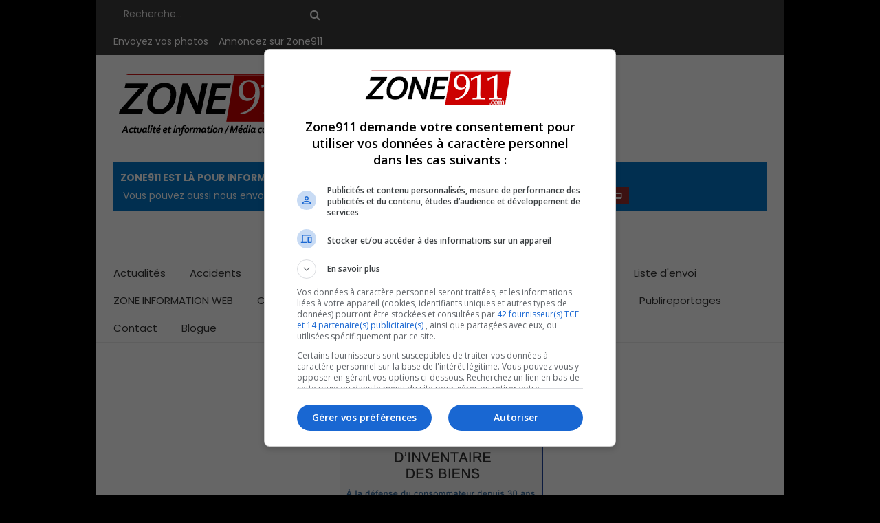

--- FILE ---
content_type: text/html; charset=utf-8
request_url: https://www.zone911.com/incendies/34820-derniere-heure-incendie-dans-le-secteur-de-giffard-a-beauport
body_size: 67844
content:
<!DOCTYPE html>
<html xmlns="http://www.w3.org/1999/xhtml" xml:lang="fr-fr" lang="fr-fr" dir="ltr">
    <head>
        <meta http-equiv="X-UA-Compatible" content="IE=edge">
            <meta name="viewport" content="width=device-width, initial-scale=1">
                
                <base href="https://www.zone911.com/incendies/34820-derniere-heure-incendie-dans-le-secteur-de-giffard-a-beauport" />
	<meta http-equiv="content-type" content="text/html; charset=utf-8" />
	<meta name="keywords" content="Actualités, Nouvelles, Dernière Heure, faits divers et informations du monde l'urgence au Québec, sécurité incendie Québec, Montréal, Beauce, Trois-Rivières, Rimouski, St-Hyacinthe, pompier de Québec, feu, photo, photographe, accident, blessé paramédic, ambulancier, policier, police, ambulance, SAAQ, SQ, Sûreté du Québec, ctaq, urgence santé, agent de sécurité" />
	<meta name="rights" content="Tous droits réservés ZONE911.com / Il est interdit de publier ou de faire usage des photos et des articles, en tout ou en partie, sans l'autorisation de ZONE911 ou de son auteur." />
	<meta name="author" content="ZONE911" />
	<meta name="description" content="ZONE911 Site collaboratif au Québec, actualités et nouvelles du domaine de l'urgence au Québec. " />
	<meta name="generator" content="Joomla! - Open Source Content Management" />
	<title>Incendie dans le secteur de Giffard à Beauport  - ZONE911.com </title>
	<link href="https://zone911.com/incendies/34820-derniere-heure-incendie-dans-le-secteur-de-giffard-a-beauport" rel="canonical" />
	<link href="/images/favicon-32x32.png" rel="shortcut icon" type="image/vnd.microsoft.icon" />
	<link href="https://www.zone911.com/component/search/?Itemid=756&amp;layout=blog&amp;catid=261&amp;id=34820&amp;format=opensearch" rel="search" title="Valider ZONE911.com " type="application/opensearchdescription+xml" />
	<link href="https://www.zone911.com/media/plg_social2s/css/behavior/s2sdefault.css" rel="stylesheet" type="text/css" />
	<link href="https://www.zone911.com/media/plg_social2s/css/styles/colour.css" rel="stylesheet" type="text/css" />
	<link href="https://www.zone911.com/media/plg_social2s/css/s2sfont.min.css" rel="stylesheet" type="text/css" />
	<link href="/plugins/system/jcemediabox/css/jcemediabox.min.css?694e8c6cd10a5c458a4efb27d8ee5c83" rel="stylesheet" type="text/css" />
	<link href="/plugins/system/jce/css/content.css?9e6badf0174feacb0a16c6626cdf4a86" rel="stylesheet" type="text/css" />
	<link href="//fonts.googleapis.com/css?family=Poppins:300,regular,500,600,700&amp;subset=devanagari" rel="stylesheet" type="text/css" />
	<link href="//fonts.googleapis.com/css?family=ABeeZee:regular,italic&amp;subset=latin" rel="stylesheet" type="text/css" />
	<link href="/cache/com_templates/templates/zone911/462ec3d07b070b223d1e5c4e5ee2c651.css" rel="stylesheet" type="text/css" />
	<link href="https://www.zone911.com/modules/mod_news_pro_gk5/interface/css/style.css" rel="stylesheet" type="text/css" />
	<style type="text/css">
body{font-family:Poppins, sans-serif; font-size:14px; font-weight:normal; }h1{font-family:Poppins, sans-serif; font-size:54px; font-weight:300; }h2{font-family:ABeeZee, sans-serif; font-size:40px; font-weight:normal; }h3{font-family:ABeeZee, sans-serif; font-size:26px; font-weight:normal; }h4{font-family:ABeeZee, sans-serif; font-size:20px; font-weight:normal; }h5{font-family:ABeeZee, sans-serif; font-size:16px; font-weight:normal; }.btn{font-family:ABeeZee, sans-serif; font-weight:normal; } .sppb-btn{font-family:ABeeZee, sans-serif; font-weight:normal; } button.sppb-btn{font-family:ABeeZee, sans-serif; font-weight:normal; } .btn-primary{font-family:ABeeZee, sans-serif; font-weight:normal; }
.sppb-btn-primary{font-family:ABeeZee, sans-serif; font-weight:normal; } button.sppb-btn-primary{font-family:ABeeZee, sans-serif; font-weight:normal; } .sppb-meta-category{font-family:ABeeZee, sans-serif; font-weight:normal; } .new-blog-listing-right>div>a{font-family:ABeeZee, sans-serif; font-weight:normal; } .related-news-modules ul >li>a{font-family:ABeeZee, sans-serif; font-weight:normal; } .popular-tags-modules ul>li>a{font-family:ABeeZee, sans-serif; font-weight:normal; } .catItemCategory>a{font-family:ABeeZee, sans-serif; font-weight:normal; } div.k2ItemsBlock ul li a.moduleItemCategory{font-family:ABeeZee, sans-serif; font-weight:normal; } div.k2ItemsBlock ul li a.moduleItemTitle{font-family:ABeeZee, sans-serif; font-weight:normal; } .sp-module .latestnews >div >a{font-family:ABeeZee, sans-serif; font-weight:normal; } .k2AccountPage .submit-btn button{font-family:ABeeZee, sans-serif; font-weight:normal; }#sp-right .sp-module-title{font-family:ABeeZee, sans-serif; font-weight:normal; } #sp-left .sp-module-title{font-family:ABeeZee, sans-serif; font-weight:normal; } .j2store-cart-button.j2store-cart-button-cls{font-family:ABeeZee, sans-serif; font-weight:normal; } .j2store-view-back-button .j2store-product-back-btn{font-family:ABeeZee, sans-serif; font-weight:normal; } .view-itemlist .sp-module .sp-module-title{font-family:ABeeZee, sans-serif; font-weight:normal; } .j2store-upcross-title{font-family:ABeeZee, sans-serif; font-weight:normal; } .sp-shop-menu .j2store-latest-products .sp-module-title{font-family:ABeeZee, sans-serif; font-weight:normal; }/*Ajustement padding des modules pages d'acceuil*/
.sppb-col, .sppb-col-auto, .sppb-col-lg, .sppb-col-lg-1, .sppb-col-lg-10, .sppb-col-lg-11, .sppb-col-lg-12, .sppb-col-lg-2, .sppb-col-lg-3, .sppb-col-lg-4, .sppb-col-lg-5, .sppb-col-lg-6, .sppb-col-lg-7, .sppb-col-lg-8, .sppb-col-lg-9, .sppb-col-lg-auto, .sppb-col-md, .sppb-col-md-1, .sppb-col-md-10, .sppb-col-md-11, .sppb-col-md-12, .sppb-col-md-2, .sppb-col-md-3, .sppb-col-md-4, .sppb-col-md-5, .sppb-col-md-6, .sppb-col-md-7, .sppb-col-md-8, .sppb-col-md-9, .sppb-col-md-auto, .sppb-col-sm, .sppb-col-sm-1, .sppb-col-sm-10, .sppb-col-sm-11, .sppb-col-sm-12, .sppb-col-sm-2, .sppb-col-sm-3, .sppb-col-sm-4, .sppb-col-sm-5, .sppb-col-sm-6, .sppb-col-sm-7, .sppb-col-sm-8, .sppb-col-sm-9, .sppb-col-sm-auto, .sppb-col-xl, .sppb-col-xl-1, .sppb-col-xl-10, .sppb-col-xl-11, .sppb-col-xl-12, .sppb-col-xl-2, .sppb-col-xl-3, .sppb-col-xl-4, .sppb-col-xl-5, .sppb-col-xl-6, .sppb-col-xl-7, .sppb-col-xl-8, .sppb-col-xl-9, .sppb-col-xl-auto, .sppb-col-xs-1, .sppb-col-xs-10, .sppb-col-xs-11, .sppb-col-xs-12, .sppb-col-xs-2, .sppb-col-xs-3, .sppb-col-xs-4, .sppb-col-xs-5, .sppb-col-xs-6, .sppb-col-xs-7, .sppb-col-xs-8, .sppb-col-xs-9 {
padding-left:10px;
padding-right:10px;
}
.col-xs-1, .col-sm-1, .col-md-1, .col-lg-1, .col-xs-2, .col-sm-2, .col-md-2, .col-lg-2, .col-xs-3, .col-sm-3, .col-md-3, .col-lg-3, .col-xs-4, .col-sm-4, .col-md-4, .col-lg-4, .col-xs-5, .col-sm-5, .col-md-5, .col-lg-5, .col-xs-6, .col-sm-6, .col-md-6, .col-lg-6, .col-xs-7, .col-sm-7, .col-md-7, .col-lg-7, .col-xs-8, .col-sm-8, .col-md-8, .col-lg-8, .col-xs-9, .col-sm-9, .col-md-9, .col-lg-9, .col-xs-10, .col-sm-10, .col-md-10, .col-lg-10, .col-xs-11, .col-sm-11, .col-md-11, .col-lg-11, .col-xs-12, .col-sm-12, .col-md-12, .col-lg-12 {
    padding-left: 10px;
    padding-right: 10px;
}

/*Témoin form*/
.temoinForm, .temoinForm-mobile {
background-color: #CCCCCC;
padding: 10px 8px;
}

.temoinForm h3.sp-module-title {
margin-bottom: 5px;
/*font-size: 20px;*/
text-align:center;
}

.temoinForm fieldset {
margin-top:5px;
margin-bottom:0px;
}
.temoinForm .rsform-block-intro {
text-align:center;
}
.temoinForm .rsform-block-message {
float: left;
    width: 75%;
}
.temoinForm div textarea {
    height: auto !important;
}
.temoinForm-mobile div textarea {
    height: 100px !important;
}
.temoinForm .rsform-block-envoyer {
float:left;
width:25%;
}
.temoinForm .uk-margin {
    margin-top: 0px !important;
margin-bottom: 0px !important;
}
/*Latest News Enhanced*/
.lnee ul.latestnews-items li.latestnews-item {
    margin-bottom: 25px!important;
}
.lnee dd.newsextra, .lnee dl.item_details, .lnee ul.latestnews-items li p {
    margin: 5px 0 5px 0!important;
}
#lnee_335 .newstitle {
    font-weight: normal;
}


/*module dons*/
.give-total-wrap .give-currency-symbol {
  font-size: 24px;
  font-weight: 700;
  color: #cc0000;
  border-radius: 2px 0 0 2px;
  padding: 10px 12px !important;
}


.raised {
  display: none !important;
}

.btn.btn-warning {
      background-color: #1b6194;
  color: #fff;
}

.btn.btn-warning:hover {
      background-color: #cc0000;
  color: #fff;
}

.sp-module.donsidebar .sp-module-title {
    font-family: Poppins, sans-serif;
    font-weight: 700;
margin-bottom: 20px !important;
    line-height: 1.2em;

}



/*Module RAXO*/
.allmode-columns .allmode-item .allmode-img img {
    display: block;
    float: left;
    margin: 2px 0 8px 0;
    border-width: 0px;
    border-style: none;
    border-radius: 0px;
    transition: border 0.4s ease;
}
.allmode-wrapper {
    /*clear: both;*/
	height: 100%;
}

.continue .allmode-list .allmode-img {
    width: fit-content;
    float: left;
}
.allmode-list .allmode-showall {
    top: -40px;
    font: inherit;
    color: #ffffff;
    border-radius: 0px;
}
.allmode-list {
    background-color: none;
}
.view-article article.item div[itemprop="articleBody"] h4 {
margin: 5px 0 4px 0;
}
.allmode-columns .allmode-item .allmode-title {
    font-size: 18px;
    font-weight: bold;
    line-height: 24px;
}
/*Fin RAXO*/

.sp-module.emploi {
    background-image: linear-gradient(180deg, #00c6fb 0%, #005bea 100%);
    box-shadow: 0px 0px 0px 0px #ffffff;
    border-width: 1px;
    border-color: #00246b;
    border-style: solid;
    padding: 10px 3px 3px 3px;
}
#sp-right .sp-module.emploi h3, #sp-right .sp-module.emploi h4 a, #sp-right .sp-module.emploi a {
color: #ffffff;
text-align:center;
}


/*ZONE911 custom CSS*/
body {
    background-color: #000;
}
body:not(.contentpane) input[type="text"] {
color:#000;
}
.element-invisible {
display:none;
}
.input-mini {
    width: 100px;
}

/*Contact form*/
div#g-recaptcha-35 {
height:115px;
}

.news .nspLinks ul li h4 {
    width: 60%;
    font-size: 16px;
}


/*ajustement media*/
@media only screen and (max-width: 768px) {
h4 {
    font-size: 18px !important;
    line-height: 24px !important;
}
.nspNext, .nspPrev {
display:none;
}
.homecontinue .nspArt h4.nspHeader {
border-bottom: 1px solid #c70000;
}
}

@media (max-width: 800px) {
.nspArts, .nspLinksWrap {
    padding: 0 10px;
}
}

.news .nspArt h4.nspHeader {
font-size:16px;
font-weight: 500;
border-bottom:1px solid #ccc;

}
.news p.nspInfo {
margin-bottom:0;
margin-top:10px;
}



/*Template width*/
.layout-boxed .body-innerwrapper {
    max-width: 1000px;
}
@media only screen and (min-width: 1400px) {
.sppb-container, .container, body .sppb-row-container {
    width: 970px;
}
}
@media (min-width: 1200px) {
.sppb-row-container {
    width: 970px!important;
}
}
@media (min-width: 1200px) {
.container {
    width: 970px;
}
}
@media (min-width: 992px) {
.container {
    width: 970px;
}
}

/*Classes pour colonnes*/
.col25 {
	width: 25%;
	float: left;
	padding:1%;
}
.col33 {
	width: 33%;
	float: left;
	padding:1%;
}
.col50 {
	width: 50%;
	float: left;
	padding:1%;
}
.col66 {
	width: 66%;
	float: left;
	padding:1%;
}
@media (max-width: 970px) {
.col25, .col33, .col50 {
    width: 100%;
}
}

/*Typo*/
p {
	margin-bottom:15px;
}
ul, ol {
    margin-left: 30px;
    list-style: disc;
	font-size:16px;
	padding-bottom:20px;
}
h2 {
	margin-top:0px;
	margin-bottom:30px;
}
.entry-header h2 {
    line-height: 1.15 !important;
	font-size: 20px !important;
margin-top:10px !important;
margin-bottom:20px !important;
}


/*Menu top*/
.sp-module ul.categories-module, .sp-module ul.menu.menutop {
    margin-top: 0;
}
.sp-module ul.menutop >li {
    display: inline-block;
	border-bottom:none;
}

.sp-module ul.menutop >li {
	padding-right:15px;
}
.sp-module ul.menutop >li >a {
    font-size:14px;
	color:#ffffff;
    line-height: 20px;
}
.sp-module ul.menutop >li >a:hover {
	color:#ffafaf;
}
.nav {
    display: inherit;
}


/*Recherche top*/body.site .news365-top-search form input {
    border-left: none !important;
}

/*Header logo*/
#sp-header {
    padding-top: 0px;
	padding-bottom: 20px;
}

/*MENU principal*/
.sp-megamenu-parent >li >a {
    line-height: 40px;
}


/*Disable social Helix*/
.helix-article-social-share {display: none; visibility: hidden;}


/*Social 2S custom code*/
.blog div.s2s_supra_contenedor, .blogscroll div.s2s_supra_contenedor {
    display: none;
	visibility: hidden;
}

/*Article Layout*/
article.item:hover .entry-image img {
    -webkit-transform: none;
    -ms-transform: none;
    -o-transform: none;
    transform: none;
}
.layout-blog .published {
    position: inherit;
}
.view-article article.item .article-info {
    margin: 20px 0px 20px;
    font-size: 16px;
}
.view-article article.item .entry-header h2 {
    font-size: 40px;
}
.article-info {
	margin-right:0;
	margin-left:0;
}

/*Blog Layout*/
.blog .entry-header {
    margin-bottom: 0px;
}
.info-block-title {
	display: none;
	visibility: hidden;
}
.entry-image, .entry-gallery, .entry-video, .entry-audio, .entry-link {
    margin-bottom: 20px;
}
article.item {
    margin-bottom: 10px;
    padding-bottom: 20px;
}




/*SP PageBuilder*/
.sp-module {
    margin-top: 30px;
    margin-bottom: 20px;
}
/*#sp-page-builder section {
padding-top: 20px!important;
padding-bottom: 20px!important;
}*/
.sp-page-title {
padding-top:0px;
}
.sp-page-title h1.title {
padding-top:40px;
}

/*.sp-page-builder .page-content #section-id-1482132259  {
    padding-top: 50px;
    padding-bottom: 50px;
}*/
#sp-pub980-top, #sp-page-title {
padding-top:15px;
}

#sp-pub-top .sp-module {
margin-top:15px !important;
}

h3.sppb-addon-title {
font-family: Poppins, sans-serif ! important;
font-weight:bold;
}
.sppb-addon-articles {
    margin-bottom: 0;
}
.sppb-addon-articles .sppb-article-meta {
	margin-bottom:20px;
	}
#sp-main-body {
    padding-top: 30px;
}
#sp-main-body .blog h2 {
    padding-bottom: 15px;
}
.sp-module .sp-module-title {
    font-size: 20px;
	font-weight:700;
}

#sp-bottom .sp-module ul >li {
    display: inline-block;
    padding-right: 20px;
}
#sp-bottom .sp-module .bottom-social ul >li {
    /*display: inline-block;*/
    padding-right: 0px;
	padding-left:5px;
}
#sp-bottom .sp-module {
    margin-top: 0;
}


/*GK Highlighter (news ticker)*/
.gkHighlighterWrapperSub span {
	padding-right:40px;
}
.gkHighlighterInterface {
    padding: 2px 7px;
}
.gkHighlighterWrapper {
max-height: auto !important;
}
.gkHighlighterInterface span.text {
    font-size: 14px;
    line-height: 20px;
}

/*Module NSP5*/
.nspArt h4.nspHeader {
font-weight:500;
padding-bottom:10px;
padding-right:10px;
font-size: 20px;
line-height: 24px;
}
.small .nspArt h4.nspHeader {
font-size: 18px;
}
.big .nspArt h4.nspHeader {
font-size: 24px;
}
.nspArt h4.nspHeader a {
color:#000000;
}
.nspArt h4.nspHeader a:hover {
color: #e10613;
}
.nspArt p.nspInfo {
	margin-bottom:0px!important;
}

.recommended-news a {color:#333333;}

@media (max-width: 600px){
.nspImageWrapper {
    margin-bottom:5px!important;
}
.nspArt h4.nspHeader {
padding-bottom:30px;
padding-top:0;
}
.news .nspImageWrapper {
width:auto;
}
}

/*En continue Home*/
.homecontinue .nspInfo {
	margin-bottom: 0px;
	margin-top:10px;
}
.homecontinue .nspArt h4.nspHeader {
	font-size:20px;
	padding-bottom:20px;
}

/*Retrait over image*/
.sppb-addon-article .sppb-img-wrapper:before, .sp-tab-modules .items_mask .tab-padding .article-list-img a:before, .entry-image a:before, div.catItemImageBlock .catItemImage a:before, .k2ItemsBlock .moduleItemImage:before, .sp-module .latestnews > div .article-list-img a:before, .sp-vertical-tabs .sp-tab-pane .sp-article-inner:hover .sp-img-wrapper a:before {
    background-color:initial;
}
.entry-image a:after {
    content: none;
}

/*Layout Plan d'abonnement*/
@media screen and (max-width: 767px) and (min-width: 320px) {
div.row-fluid .span4 {width: 100%;}
.osm-plan-price .price {font-size: 36px !important;}
}
@media screen and (max-width: 1024px) and (min-width: 768px) {
.osm-plan-price .price {font-size: 36px !important;}
}
.osm-pricing-table-circle .osm-plan-price sub {
    bottom: 0;
}
h1.osm-page-title {
    margin: 0 0 40px 0 !important;
}



/*custom code*/
.top-register-button {
    margin-right: 10px;
}
.centre {text-align:center;}
.droite {text-align:right;}
img {
    display: initial;
}
.rouge {
	background-color: #e10613;
    color: #ffffff;
    padding: 10px;
}
.bleu {
	background-color: #0377ca;
    color: #ffffff;
    padding: 10px;
}
.gris {
    background-color: #363636;
    color: #ffffff;
    padding: 10px;
}
.grand {
	font-size:20px!important;
}
.citation-petit {
	font-size:20px!important;
}
.citation-grand {
	font-size:30px!important;
}

/*Formulaire*/
body:not(.contentpane) select, body:not(.contentpane) textarea, body:not(.contentpane) input[type="text"], body:not(.contentpane) input[type="password"], body:not(.contentpane) input[type="datetime"], body:not(.contentpane) input[type="datetime-local"], body:not(.contentpane) input[type="date"], body:not(.contentpane) input[type="month"], body:not(.contentpane) input[type="time"], body:not(.contentpane) input[type="week"], body:not(.contentpane) input[type="number"], body:not(.contentpane) input[type="email"], body:not(.contentpane) input[type="url"], body:not(.contentpane) input[type="search"], body:not(.contentpane) input[type="tel"], body:not(.contentpane) input[type="color"], body:not(.contentpane) .uneditable-input {
border: 1px solid #999 !important
}
select, input[type="file"] {
    height: 35px;
}

/*error page*/
.error-page .error-page-inner .error-page-logo {
    display: block;
    float: none;
    margin-right: 0;
    margin-bottom: 30px;
}

/*RSform*/
.form-horizontal .control-label {
    text-align: left;
}

.body-innerwrapper{
	overflow:visible;
	z-index:1;
}

.cwbg_skin_link{
	width:100%;
	height:100%;
	overflow:visible;
}

.offcanvas-menu .nav.menu{
    overflow: scroll;
    height: calc(100vh - 225px);
}#sp-pub-top{ padding:0px 0px 0px 0px; }#sp-pub-top-menu{ margin:0 0 5px 0; }#sp-pub-bottom{ background-color:#3d3c3c;color:#e3e0e0;padding:6px;margin:6px; }#sp-pub-bottom a{color:#f5f0f0;}#sp-pub-bottom a:hover{color:#e8e3e3;}#sp-bottom{ background-color:#363636;color:#949494;padding:40px 0px 40px 0; }#sp-footer{ background-color:#2f2f2f;color:#949494; }
	</style>
	<script src="/media/jui/js/jquery.min.js?9e6badf0174feacb0a16c6626cdf4a86" type="text/javascript"></script>
	<script src="/media/jui/js/jquery-noconflict.js?9e6badf0174feacb0a16c6626cdf4a86" type="text/javascript"></script>
	<script src="/media/jui/js/jquery-migrate.min.js?9e6badf0174feacb0a16c6626cdf4a86" type="text/javascript"></script>
	<script src="/media/system/js/caption.js?9e6badf0174feacb0a16c6626cdf4a86" type="text/javascript"></script>
	<script src="/templates/zone911/js/jquery.prettySocial.min.js" type="text/javascript"></script>
	<script src="/plugins/system/jcemediabox/js/jcemediabox.min.js?1f7b0a303a8f99b234bb0a0914bb82ad" type="text/javascript"></script>
	<script src="/templates/zone911/js/bootstrap.min.js" type="text/javascript"></script>
	<script src="/templates/zone911/js/jquery.sticky.js" type="text/javascript"></script>
	<script src="/templates/zone911/js/main.js" type="text/javascript"></script>
	<script src="/templates/zone911/js/frontend-edit.js" type="text/javascript"></script>
	<script src="https://www.zone911.com/modules/mod_news_pro_gk5/interface/scripts/engine.jquery.js" type="text/javascript"></script>
	<script type="text/javascript">
var s2s_mobile = '';
                (function(d){
                  var f = d.getElementsByTagName('SCRIPT')[0], p = d.createElement('SCRIPT');
                  p.type = 'text/javascript';
                  p.async = false;
                  p.defer = true;
                  p.src = 'https://www.zone911.com/media/plg_social2s/js/social2s.min.js';
                  f.parentNode.insertBefore(p, f);
                }(document));
            var insert = '0';var insert_position = '0';var insert_element = '';var s2s_checkCookie = '0';var s2s_lang_1tag = 'fr_FR';var s2s_lang_2tag = 'fr';var s2s_lang_direction = 'lang_directon_right';var s2s_load_scripts_onload = '0';var s2s_context = 'com_content.article';var s2s_debug = '0';var s2s_version = '4.0.143';var s2s_art_mobile_min = '978';var s2s_k2_remove_social = '0';var s2s_sha = '';var s2s_cta_active = '0';var s2s_cta_default = 'twitter';var twitter_b_count_hide = '1';var twitter_b_count = '0';var facebook_count_hide = '1';var facebook_like_count = '0';var facebook_share_count = '0';var facebook_total_count = '0';var pinterest_count_hide = '1';var pinterest_count = '0';var linkedin_count_hide = '1';var linkedin_count = '0';var gplus_b_count_hide = '1';var gplus_b_count = '0';var tumblr_count = '0';var tumblr_count_hide = '0';var vk_b_count_hide = '1';var vk_b_count = '0';var php_full_link = 'https%3A%2F%2Fwww.zone911.com%2Fincendies%2F34820-derniere-heure-incendie-dans-le-secteur-de-giffard-a-beauport';var php_title = 'Incendie%20dans%20le%20secteur%20de%20Giffard%20%C3%A0%20Beauport%20';jQuery(function($){ initTooltips(); $("body").on("subform-row-add", initTooltips); function initTooltips (event, container) { container = container || document;$(container).find(".hasTooltip").tooltip({"html": true,"container": "body"});} });var s2s_mobile = '';var insert = '0';var insert_position = '0';var insert_element = '';var s2s_checkCookie = '0';var s2s_lang_1tag = 'fr_FR';var s2s_lang_2tag = 'fr';var s2s_lang_direction = 'lang_directon_right';var s2s_load_scripts_onload = '0';var s2s_context = 'com_content.article';var s2s_debug = '0';var s2s_version = '4.0.143';var s2s_art_mobile_min = '978';var s2s_k2_remove_social = '0';var s2s_sha = '';var s2s_cta_active = '0';var s2s_cta_default = 'twitter';var twitter_b_count_hide = '1';var twitter_b_count = '0';var facebook_count_hide = '1';var facebook_like_count = '0';var facebook_share_count = '0';var facebook_total_count = '0';var pinterest_count_hide = '1';var pinterest_count = '0';var linkedin_count_hide = '1';var linkedin_count = '0';var gplus_b_count_hide = '1';var gplus_b_count = '0';var tumblr_count = '0';var tumblr_count_hide = '0';var vk_b_count_hide = '1';var vk_b_count = '0';var php_full_link = 'https%3A%2F%2Fwww.zone911.com%2Fincendies%2F34820-derniere-heure-incendie-dans-le-secteur-de-giffard-a-beauport';var php_title = 'Incendie%20dans%20le%20secteur%20de%20Giffard%20%C3%A0%20Beauport%20';jQuery(window).on('load',  function() {
				new JCaption('img.caption');
			});jQuery(document).ready(function(){WfMediabox.init({"base":"\/","theme":"standard","width":"","height":"","lightbox":0,"shadowbox":0,"icons":1,"overlay":1,"overlay_opacity":0,"overlay_color":"","transition_speed":300,"close":2,"scrolling":"0","labels":{"close":"Close","next":"Next","previous":"Previous","cancel":"Cancel","numbers":"{{numbers}}","numbers_count":"{{current}} of {{total}}","download":"Download"}});});
	</script>
	<meta property="og:title" content="Incendie dans le secteur de Giffard à Beauport "><meta property="og:description" content="Incendie dans un immeuble de 5 logements dans le secteur de Giffard à Beauport ..."><meta property="og:image" content="https://www.zone911.com/images/1/2023/07/60/P16008711W-.jpg"><meta property="og:image:width" content="799" /><meta property="og:image:height" content="450" /><meta property="og:site_name" content="ZONE911.com " /><meta property="og:url"  content="https://www.zone911.com/incendies/34820-derniere-heure-incendie-dans-le-secteur-de-giffard-a-beauport" /><meta property="og:type"  content="website" /><meta property="fb:app_id" content="514279921989553" />


                <!--M32 MEDIA-->

<!--Script pour livraison des publicités :-->
    <script src="https://rdc.m32.media/madops.min.js"></script>

<!--Script permettant de servir des publicités vidéo SlimCut  :-->
    <script src="https://link.rubiconproject.com/magnite/23292.js" async></script>

<!-- MEDIA 32 FIN-->

<!--Librairie jQuery pour la pub en background-->

  <script src="https://ajax.googleapis.com/ajax/libs/jquery/1.8/jquery.min.js" type="text/javascript"></script>
  <script src="https://ajax.googleapis.com/ajax/libs/jqueryui/1.8.21/jquery-ui.min.js" type="text/javascript"></script>
  <!--<script src="/templates/zone911/js/dfp.gpt.logger.override.js" type="text/javascript"></script>-->
<!-- Fin-->

<script>
	
	/*Script pour la banniere de fond qui load juste si la bonne pub est affichee au client*/
	googletag.cmd.push(function () {
		
		googletag.pubads().addEventListener('slotRenderEnded', function(event) {
			// console.log('Slot has been rendered:');
			// console.log(event); //inspect event
			
			// var slotId = event.slot.getSlotId().getId();
			// console.log(slotId); //inspect slot
			
			// if(slotId == '/66091899/Zone911_all_skin_0'){
				// $("#google_ads_iframe_\\/66091899\\/Zone911_all_skin_0").ready(function (){
					// var iframe = $("#google_ads_iframe_\\/66091899\\/Zone911_all_skin_0");
					// console.log(iframe);
					// console.log(iframe[0].contentWindow);
					// console.log(iframe.contents().zone911Skin);
				// });
				
			// }
			
					});

		// add class 'empty' to ad div if the inserted iframe document is, in fact, empty
		// googletag.on("gpt-slot_rendered", function(e,level,message,service,slot,reference){
			// var slotId = slot.getSlotId(),
				// $slot = $("#"+slotId.getDomId());
				
			// console.log(slotId);
			
						
			/*if(slotId == "/66091899/960x120_haut-de-page_0"){
				var topBannerUrl = $(("#google_ads_iframe_\\/66091899\\/960x120_haut-de-page_0")).contents().find(".img_ad").attr("src");
				if(topBannerUrl == "https://tpc.googlesyndication.com/simgad/11056448529687980067"){
					//console.log("--Yes");
					$(".cwbg_banner_wrapper_top").show();
				}
				else{
					//console.log("--No");
				}
			}
			if(slotId == "/66091899/960x120_haut-de-page-incendie_0"){
				var topBannerUrl = $(("#google_ads_iframe_\\/66091899\\/960x120_haut-de-page-incendie_0")).contents().find(".img_ad").attr("src");
				//console.log(topBannerUrl);
				if(topBannerUrl == "https://tpc.googlesyndication.com/simgad/11056448529687980067"){
					//console.log("--Yes");
					$(".cwbg_banner_wrapper_top").show();
				}
				else{
					//console.log("--No");
				}
			}*/
			
			// DFP adds two iframes, one for calling scripts and one for displaying the ad. we want the one that is not hidden
			/*if($slot.find("iframe:not([id*=hidden])")
				.map(function () { return this.contentWindow.document; })
				.find("body")
				.children().length == 0
			){
				console.log(slotId);
			}*/
		// });
	});
	/*-Fin-*/
</script>
<meta name="google-site-verification" content="iCwMbOny22_t6duLyxCjVDkwC-XtrLoR5ZvtRiRKzDg" />
                </head>
                <body class="site com-content view-article layout-blog no-task itemid-756 fr-fr ltr  layout-boxed">
                    <div class="body-innerwrapper" id="body-innerwrapper">
                        <section id="sp-top-bar"><div class="container"><div class="row"><div id="sp-top1" class="col-sm-6 col-md-6"><div class="sp-column "><div class="sp-module news365-top-search"><div class="sp-module-content"><div class="searchnews365-top-search">
	<form action="/incendies" method="post">
		<input name="searchword" maxlength="200"  class="mod-search-searchword inputbox search-query" type="text" size="0" placeholder="Recherche..." />		<input type="hidden" name="task" value="search" />
		<input type="hidden" name="option" value="com_search" />
		<input type="hidden" name="Itemid" value="756" />
	</form>
</div>
</div></div><div class="sp-module "><div class="sp-module-content"><ul class="nav menu menutop">
<li class="item-848"><a href="/contact#photos" >Envoyez vos photos</a></li><li class="item-849"><a href="/annoncer-sur-le-site" >Annoncez sur Zone911</a></li></ul>
</div></div></div></div><div id="sp-top2" class="col-sm-4 col-md-6"><div class="sp-column "></div></div></div></div></section><section id="sp-pub-top"><div class="row"><div id="sp-pub-top" class="col-sm-12 col-md-12"><div class="sp-column centre"><div class="sp-module "><div class="sp-module-content"><div class="bannergroup">

	<div class="banneritem">
										<p><div data-m32-ad data-options='{"sizes":"[[970,250],[970,90],[728,90],[600,250],[600,120],[300,250],[330,120]]","sizeMapping":[[[0,0], [[300,250],[330,120]]], [[768,0], [[728,90],[600,250],[600,120]]],[[1024,0], [[970,250],[970,90],[728,90],[600,250],[600,120]]]], "dfpId":"66091899","dfpAdUnitPath":"zone911/haut"}'></div></p>				<div class="clr"></div>
	</div>

</div>
</div></div></div></div></div></section><header id="sp-header"><div class="container"><div class="row"><div id="sp-logo" class="col-xs-5 col-sm-12 col-md-12"><div class="sp-column "><a class="logo" href="/"><h1><img class="sp-default-logo hidden-xs" src="/images/logo2019_zone911-2_collaboratif_300_.png" alt="ZONE911.com "><img class="sp-retina-logo hidden-xs" src="/images/logo2019_zone911-2_collaboratif_300_.png" alt="ZONE911.com " width="300" height="116"><img class="sp-default-logo visible-xs" src="/images/logo2019_zone911-2_collaboratif.png" alt="ZONE911.com "></h1></a></div></div></div></div></header><section id="sp-pub-top-menu"><div class="container"><div class="row"><div id="sp-pub-top-menu" class="col-sm-12 col-md-12"><div class="sp-column "><div class="sp-module "><div class="sp-module-content">

<div class="custom"  >
	<p class="bleu"><strong>ZONE911 EST LÀ POUR INFORMER&nbsp;</strong> - ENVOYEZ VOS INFOS, PHOTOS ET VIDÉOS&nbsp;&nbsp;<a href="/contact#photos"><img src="/images/1/2025/Bouton/FLECHE-ICI.png" alt="FLECHE ICI" /></a><br />&nbsp;Vous pouvez aussi nous envoyer vos informations anonymes via la ZONE D'INFORMATION WEB&nbsp;&nbsp;<a href="/zone-information-web"><img src="/images/1/2025/Bouton/FLECHE-ICI.png" alt="FLECHE ICI" /></a></p>
<p>&nbsp;</p></div>
</div></div></div></div></div></div></section><section id="sp-main-menu"><div class="container"><div class="row"><div id="sp-menu" class="col-xs-4 col-sm-6 col-md-12"><div class="sp-column ">			<div class='sp-megamenu-wrapper'>
				<a id="offcanvas-toggler" class="visible-md visible-sm visible-xs" href="#"><i class="fa fa-bars"></i></a>
				<ul class="sp-megamenu-parent menu-fade hidden-md hidden-sm hidden-xs"><li class="sp-menu-item"><a  href="/"  >Actualités</a></li><li class="sp-menu-item"><a  href="/accidents"  >Accidents</a></li><li class="sp-menu-item current-item active"><a  href="/incendies"  >Incendies</a></li><li class="sp-menu-item"><a  href="/scenes-policieres"  >Scènes policières</a></li><li class="sp-menu-item"><a  href="/avis-de-recherche"  >Avis de recherche</a></li><li class="sp-menu-item"><a  href="/securite"  >Sécurité</a></li><li class="sp-menu-item"><a  href="/liste-d-envoi"  >Liste d'envoi</a></li><li class="sp-menu-item"><a  href="/zone-information-web"  >ZONE INFORMATION WEB</a></li><li class="sp-menu-item"><a  href="/cam-secteur-des-ponts"  >Caméras de circulation</a></li><li class="sp-menu-item"><a  href="/emplois"  >Emplois</a></li><li class="sp-menu-item"><a  href="/divers"  >Divers</a></li><li class="sp-menu-item"><a  href="/services-d-urgence"  >Services d'urgence</a></li><li class="sp-menu-item"><a  href="/publi-reportages"  >Publireportages</a></li><li class="sp-menu-item"><a  href="/contact"  >Contact</a></li><li class="sp-menu-item"><a  href="/blogue"  >Blogue</a></li></ul>			</div>
		</div></div></div></div></section><section id="sp-page-title"><div class="row"><div id="sp-title" class="col-sm-12 col-md-12"><div class="sp-column "><div class="sp-module centre"><div class="sp-module-content">

<div class="customcentre"  >
	<p style="text-align: center;"><div data-m32-ad data-options='{"sizes":"[[970,250],[970,90],[728,90],[600,250],[600,120],[300,250],[330,120]]","sizeMapping":[[[0,0], [[300,250],[330,120]]], [[768,0], [[728,90],[600,250],[600,120]]],[[1024,0], [[970,250],[970,90],[728,90],[600,250],[600,120]]]], "dfpId":"21658289790,66091899","dfpAdUnitPath":"zone911/dessousmenu"}'></div></p></div>
</div></div><div class="sp-module  centre"><div class="sp-module-content">

<div class="custom centre"  >
	<p>&nbsp;<a href="https://zone911.com/publi-reportages/2603-roy-morissette-associes-un-service-d-aide-et-d-expertise-independant-pour-les-sinistres" target="_blank" rel="noopener"><img style="margin: 3px; border: 1px solid #1e449f;" src="/images/pub/Roymorissette/roy-et-morisette-2020-300x194.gif" alt="roy et morisette 2020 300x200" /></a></p></div>
</div></div></div></div></div></section><section id="sp-main-body"><div class="container"><div class="row"><div id="sp-component" class="col-sm-12 col-md-8"><div class="sp-column "><div id="system-message-container">
	</div>
<article class="item item-page" itemscope itemtype="http://schema.org/Article">

		
	<!-- ::: START Article section -->
	<div class="entry-header">
		<h2 itemprop="name">
							Incendie dans le secteur de Giffard à Beauport 					</h2>
		
						<dl class="article-info">

		
			<dt class="article-info-term"></dt>	
				
			
							<dd class="parent-category-name">
				<span itemprop="genre" data-toggle="tooltip" title="Catégorie parente: ">Les Actualités</span>	</dd>			
							<dd class="category-name">
				<a href="/incendies" itemprop="genre" data-toggle="tooltip" title="Catégorie d'article">INCENDIES</a>	</dd>			
			
							<dd class="published">
<span class="info-block-title">Publié le </span>
	<time datetime="2023-07-22T13:52:45-04:00" itemprop="datePublished" data-toggle="tooltip" title="Date de publication">
		samedi 22 juillet 2023 13:52	</time>
</dd>						
			<div class="entry-social-block">

	<div class="helix-article-social-share">
		<div class="helix-article-social-share-icon">
			<ul>
				<li>
					<div class="facebook" data-toggle="tooltip" data-placement="top" title="Share On Facebook">
						
						<a href="#" data-type="facebook" data-url="https://www.zone911.com/incendies/34820-derniere-heure-incendie-dans-le-secteur-de-giffard-a-beauport" data-title="" data-description="" data-media="" class="prettySocial"><i class="fa fa-facebook"></i></a>
					</div>
				</li>
				<li>
					<div class="twitter"  data-toggle="tooltip" data-placement="top" title="Share On Twitter">						
						<a href="#" data-type="twitter" data-url="https://www.zone911.com/incendies/34820-derniere-heure-incendie-dans-le-secteur-de-giffard-a-beauport" data-description="" class="prettySocial">
							<i class="fa fa-twitter"></i>
						</a>

					</div>
				</li>
				<li class="gplus">
					<a href="#" data-toggle="tooltip" data-placement="top" title="Share On Google Plus" data-type="googleplus" data-url="https://www.zone911.com/incendies/34820-derniere-heure-incendie-dans-le-secteur-de-giffard-a-beauport" data-description="" class="prettySocial"><i class="fa fa-google-plus"></i></a>
				</li>

				<li class="linkedin">
					<a href="#" data-toggle="tooltip" data-placement="top" title="Share On LInkedin" data-type="linkedin" data-url="https://www.zone911.com/incendies/34820-derniere-heure-incendie-dans-le-secteur-de-giffard-a-beauport" data-title="" data-description="" data-media="" class="prettySocial"><i class="fa fa-linkedin"></i></a>
				</li>
				<li class="pinterest">
					<a href="#" data-toggle="tooltip" data-placement="top" title="Share On Pinterest" data-type="pinterest" data-url="https://www.zone911.com/incendies/34820-derniere-heure-incendie-dans-le-secteur-de-giffard-a-beauport" data-description="" data-media="" class="prettySocial"><i class="fa fa-pinterest"></i></a>

				</li>
			</ul>
		</div>					
	</div>

</div>















		
					
			
					
		
	</dl>
																</div>
	<meta itemprop="inLanguage" content="fr-FR" />
		<!-- <div class="page-header">
		<h1> Incendies </h1>
	</div> -->
	
	
		<div class="entry-image full-image"> <img
			 src="/images/1/2023/07/60/P16008711W-.jpg" alt="" itemprop="image"/> </div>


				
		<div class="s2s_supra_contenedor lang_directon_right s2sdefault  align_left  s2s_balloon_bottom " ><input name="social2s_url" type="hidden" class="social2s_url" value="https://www.zone911.com/incendies/34820-derniere-heure-incendie-dans-le-secteur-de-giffard-a-beauport" /><div class="s2s_contenedor  s2s_text s2s-btn-split"><div class="s2s_twitter s2s_btn s2s-btn-lg ">
			<a class="s2s_icon"><i class="s2sfo fo-twitter-square"></i>  <span class="s2s_social_text">Twitter</span> </a>
			<div class="globo s2s_globo_closed s2s_twitter_iframe">
				<div class="s2s_flecha"></div>

				<a style="display:none" 
					href="https://twitter.com/share"
					data-text="Incendie dans le secteur de Giffard à Beauport " 
					data-url="https://www.zone911.com/incendies/34820-derniere-heure-incendie-dans-le-secteur-de-giffard-a-beauport" 
					class="twitter-share-button" data-lang="fr" 
					data-size="large" data-count="none"><span class="s2s_social_text">Twitter</span>
				</a></div>
		</div><div class="s2s_facebook s2s_btn s2s-btn-lg " >
			<a class="s2s_icon"><i class="s2sfo fo-facebook-square"></i>  <span class="s2s_social_text">Facebook</span> </a>
				<div class="globo s2s_globo_closed s2s_facebook_iframe">
					<div class="s2s_flecha"></div>
					<div id="fb-root"></div><div class="fb-like" 
						data-layout="standard" 
						data-action="like" data-href="https://www.zone911.com/incendies/34820-derniere-heure-incendie-dans-le-secteur-de-giffard-a-beauport" data-width="450" data-show-faces="false" data-size="large" data-send="true" data-share="true" data-mobile-iframe=true>
					</div></div>
			</div><div class="s2s_tgram s2s_btn s2s-btn-lg  " >
			
			<a class="s2s_icon"><i class="s2sfo fo-tgram-square"></i>  <span class="s2s_social_text">Telegram</span></a>
				<div class="globo s2s_globo_closed s2s_tgram_iframe">
					<div class="s2s_flecha"></div>
				

				<a class="s2s_a_btn tgram_link" 
					href="https://telegram.me/share/url?url=https%3A%2F%2Fwww.zone911.com%2Fincendies%2F34820-derniere-heure-incendie-dans-le-secteur-de-giffard-a-beauport&text=Incendie dans le secteur de Giffard à Beauport " target="_blank"
				><i class="s2sfo fo-telegram" aria-hidden="true"></i><span class="s2s_text_int">share with Telegram<span></a>

				</div>
			</div><div class="s2s_email s2s_btn s2s-btn-lg " >
			
			<a class="s2s_icon"><i class="s2sfo fo-email-square"></i>  <span class="s2s_social_text">Email</span></a>
				<div class="globo s2s_globo_closed s2s_email_iframe">
					<div class="s2s_flecha"></div>
				

				<a class="s2s_a_btn email_link" 
					href="mailto:someone@example.com?Subject=Incendie dans le secteur de Giffard à Beauport &body=https%3A%2F%2Fwww.zone911.com%2Fincendies%2F34820-derniere-heure-incendie-dans-le-secteur-de-giffard-a-beauport"
				><i class="s2sfo fo-email" aria-hidden="true"></i><span class="s2s_text_int">Send by email<span></a>

				</div>
			</div></div></div>
				
	
			<div itemprop="articleBody">
		<h3>Incendie dans un immeuble de 5 logements dans le secteur de Giffard à Beauport&nbsp;</h3>
 
<h3>&nbsp;</h3>
<p>Les pompiers ont combattu un incendie dans un bâtiment résidentiel de 5&nbsp;logements sur la rue Eugène Côté, dans le secteur Giffard.</p>
<p><img src="/images/1/2023/07/62/FB_IMG_1690049099565.jpg" alt="FB IMG 1690049099565" /><img src="/images/1/2023/07/62/FB_IMG_1690049102565.jpg" alt="FB IMG 1690049102565" /><img src="/images/1/2023/07/62/FB_IMG_1690049112281.jpg" alt="FB IMG 1690049112281" /><img src="/images/1/2023/07/62/FB_IMG_1690049136922.jpg" alt="FB IMG 1690049136922" /></p>
<p>Selon les premières informations, c'est un locataire de l'immeuble qui a contacté le 911 pour la présence de fumée et plusieurs autres appels sont rentrés par la suite de citoyens.</p>
<p>Une équipe de paramédics etait sur place en support aux pompiers. On ne rapporte aucun blessé.</p>
<!-- START: Modules Anywhere -->

<div class="custom centre"  >
	<p><div data-m32-ad data-options='{"sizes":"[[300,250],[300,600]]","dfpId":"21658289790,66091899","dfpAdUnitPath":"zone911/articlepos1"}'></div></p></div>
<!-- END: Modules Anywhere -->
<p>Nous avons constaté que des personnes ont fait des dépositions aux policiers, qui seraient en lien avec l'événement.</p>
<p>Un délestage à distance a été nécessaire et le courant a été coupé pour 4000 abonnés du secteur touché.</p>
<p><img src="/images/1/2023/07/61/Screenshot_20230722_131233_Chrome.jpg" alt="Screenshot 20230722 131233 Chrome" /></p>
<!-- START: Modules Anywhere -->

<div class="custom centre"  >
	<p><div data-m32-ad data-options='{"sizes":"[[300,250],[300,600]]","dfpId":"21658289790,66091899","dfpAdUnitPath":"zone911/articlepos1"}'></div></p></div>
<!-- END: Modules Anywhere -->
<p><img src="/images/1/2023/07/61/FB_IMG_16900483904191W-.jpg" alt="FB IMG 16900483904191W " /><img src="/images/1/2023/07/61/FB_IMG_16900484001921W-.jpg" alt="FB IMG 16900484001921W " /><img src="/images/1/2023/07/61/FB_IMG_16900484185321W-.jpg" alt="FB IMG 16900484185321W " /></p>
<p>&nbsp;</p>
<p>&nbsp;</p>
<p><img src="/images/1/2023/07/60/P16008471W-.jpg" alt="P16008471W " /><img src="/images/1/2023/07/60/P16008491W-.jpg" alt="P16008491W " /><img src="/images/1/2023/07/60/P16008671W-.jpg" alt="P16008671W " /><img src="/images/1/2023/07/60/P16008711W-.jpg" alt="P16008711W " /><img src="/images/1/2023/07/60/P16008921W-.jpg" alt="P16008921W " /><img src="/images/1/2023/07/60/P16009011W-.jpg" alt="P16009011W " /><img src="/images/1/2023/07/60/P16009111W-.jpg" alt="P16009111W " /><img src="/images/1/2023/07/60/P16009131W-.jpg" alt="P16009131W " /><img src="/images/1/2023/07/60/P16009141W-.jpg" alt="P16009141W " /><img src="/images/1/2023/07/60/P16009401W-.jpg" alt="P16009401W " /><img src="/images/1/2023/07/60/P16009481W-.jpg" alt="P16009481W " /></p>	</div>

	
			
						
	<!-- For article add modules -->
		<div class="items-row row clearfix">
		<div class="col-sm-12">
			<div class="sp-module "><div class="sp-module-content"><div class="bannergroup">

	<div class="banneritem">
																																																																			<a
							href="/component/banners/click/8" target="_blank" rel="noopener noreferrer"
							title="Clickdeco">
							<img
								src="https://www.zone911.com/images/pub/clickdeco/17342843294142.png"
								alt="Clickdeco"
								 width="400"								 height="400"							/>
						</a>
																<div class="clr"></div>
	</div>

</div>
</div></div>		</div> <!-- /.col-sm-12 -->
	</div> <!-- /.items-row --> 
	 <!-- // END:: has module add condition -->

					

	<ul class="pager pagenav">
	<li class="previous">
		<a class="hasTooltip" title="L'incendie de Beauport serait criminel - Arrestation d'un suspect" aria-label="Article précédent&nbsp;: L'incendie de Beauport serait criminel - Arrestation d'un suspect" href="/incendies/34821-l-incendie-de-beauport-serait-criminel-arrestation-d-un-suspect" rel="prev">
			<span class="icon-chevron-left" aria-hidden="true"></span> <span aria-hidden="true">L'incendie de Beauport serait criminel - Arrestation d'un suspect</span>		</a>
	</li>
	<li class="next">
		<a class="hasTooltip" title="Incendie majeur dans une coopérative de solidarité de La Tuque" aria-label="Article suivant&nbsp;: Incendie majeur dans une coopérative de solidarité de La Tuque" href="/incendies/34818-incendie-majeur-dans-une-cooperative-de-solidarite-de-la-tuque" rel="next">
			<span aria-hidden="true">Incendie majeur dans une coopérative de solidarité de La Tuque</span> <span class="icon-chevron-right" aria-hidden="true"></span>		</a>
	</li>
</ul>
	
	<div class="s2s_supra_contenedor lang_directon_right s2sdefault  align_left  s2s_balloon_bottom " ><input name="social2s_url" type="hidden" class="social2s_url" value="https://www.zone911.com/incendies/34820-derniere-heure-incendie-dans-le-secteur-de-giffard-a-beauport" /><div class="s2s_contenedor  s2s_text s2s-btn-split"><div class="s2s_twitter s2s_btn s2s-btn-lg ">
			<a class="s2s_icon"><i class="s2sfo fo-twitter-square"></i>  <span class="s2s_social_text">Twitter</span> </a>
			<div class="globo s2s_globo_closed s2s_twitter_iframe">
				<div class="s2s_flecha"></div>

				<a style="display:none" 
					href="https://twitter.com/share"
					data-text="Incendie dans le secteur de Giffard à Beauport " 
					data-url="https://www.zone911.com/incendies/34820-derniere-heure-incendie-dans-le-secteur-de-giffard-a-beauport" 
					class="twitter-share-button" data-lang="fr" 
					data-size="large" data-count="none"><span class="s2s_social_text">Twitter</span>
				</a></div>
		</div><div class="s2s_facebook s2s_btn s2s-btn-lg " >
			<a class="s2s_icon"><i class="s2sfo fo-facebook-square"></i>  <span class="s2s_social_text">Facebook</span> </a>
				<div class="globo s2s_globo_closed s2s_facebook_iframe">
					<div class="s2s_flecha"></div>
					<div id="fb-root"></div><div class="fb-like" 
						data-layout="standard" 
						data-action="like" data-href="https://www.zone911.com/incendies/34820-derniere-heure-incendie-dans-le-secteur-de-giffard-a-beauport" data-width="450" data-show-faces="false" data-size="large" data-send="true" data-share="true" data-mobile-iframe=true>
					</div></div>
			</div><div class="s2s_tgram s2s_btn s2s-btn-lg  " >
			
			<a class="s2s_icon"><i class="s2sfo fo-tgram-square"></i>  <span class="s2s_social_text">Telegram</span></a>
				<div class="globo s2s_globo_closed s2s_tgram_iframe">
					<div class="s2s_flecha"></div>
				

				<a class="s2s_a_btn tgram_link" 
					href="https://telegram.me/share/url?url=https%3A%2F%2Fwww.zone911.com%2Fincendies%2F34820-derniere-heure-incendie-dans-le-secteur-de-giffard-a-beauport&text=Incendie dans le secteur de Giffard à Beauport " target="_blank"
				><i class="s2sfo fo-telegram" aria-hidden="true"></i><span class="s2s_text_int">share with Telegram<span></a>

				</div>
			</div><div class="s2s_email s2s_btn s2s-btn-lg " >
			
			<a class="s2s_icon"><i class="s2sfo fo-email-square"></i>  <span class="s2s_social_text">Email</span></a>
				<div class="globo s2s_globo_closed s2s_email_iframe">
					<div class="s2s_flecha"></div>
				

				<a class="s2s_a_btn email_link" 
					href="mailto:someone@example.com?Subject=Incendie dans le secteur de Giffard à Beauport &body=https%3A%2F%2Fwww.zone911.com%2Fincendies%2F34820-derniere-heure-incendie-dans-le-secteur-de-giffard-a-beauport"
				><i class="s2sfo fo-email" aria-hidden="true"></i><span class="s2s_text_int">Send by email<span></a>

				</div>
			</div></div></div>		
	


</article></div></div><div id="sp-right" class="col-sm-5 col-md-4"><div class="sp-column "><div class="sp-module  centre"><div class="sp-module-content">

<div class="custom centre"  >
	<p>&nbsp;<a href="https://zone911.com/publi-reportages/2603-roy-morissette-associes-un-service-d-aide-et-d-expertise-independant-pour-les-sinistres" target="_blank" rel="noopener"><img style="margin: 3px; border: 1px solid #1e449f;" src="/images/pub/Roymorissette/roy-et-morisette-2020-300x194.gif" alt="roy et morisette 2020 300x200" /></a></p></div>
</div></div><div class="sp-module "><h3 class="sp-module-title">Publi-reportage - Annonceurs ZONE911</h3><div class="sp-module-content">	<div class="nspMain " id="nsp-nsp-493" data-config="{
				'animation_speed': 800,
				'animation_interval': 10000,
				'animation_function': 'Fx.Transitions.Expo.easeIn',
				'news_column': 1,
				'news_rows': 1,
				'links_columns_amount': 0,
				'links_amount': 0
			}">		
				
					<div class="nspArts bottom" style="width:100%;">
								<div class="nspArtScroll1">
					<div class="nspArtScroll2 nspPages1">
																	<div class="nspArtPage active nspCol1">
																				<div class="nspArt nspCol1" style="padding:0 20px 0 0;">
								<div class="center tcenter fleft gkResponsive"><a href="/publi-reportages/6421-zone-technologie-a-le-vent-dans-les-voiles" class="nspImageWrapper tcenter fleft gkResponsive"  style="margin:0;" target="_self"><img  class="nspImage" src="https://www.zone911.com/modules/mod_news_pro_gk5/cache/publiereportage.Zonetecnologie2019-2.4000_o3nsp-493.jpg" alt=""  /></a></div><h4 class="nspHeader tleft fnone has-image"><a href="/publi-reportages/6421-zone-technologie-a-le-vent-dans-les-voiles"  title="Zone Technologie a le vent dans les voiles" target="_self">Zone Technologie a le vent dans les voiles</a></h4>							</div>
												</div>
																</div>

									</div>
			</div>
		
				
			</div>
</div></div><div class="sp-module  centre"><div class="sp-module-content">

<div class="custom centre"  >
	<p><div data-m32-ad data-options='{"sizes":"[[300,250],[300,600]]","sizeMapping":[[[0,0], [[0,0]]], [[768,0], [[300,250],[300,600]]]],"dfpId":"21658289790,66091899","dfpAdUnitPath":"zone911/droitepos1"}'></div></p></div>
</div></div><div class="sp-module  news"><h3 class="sp-module-title">Dernières nouvelles.</h3><div class="sp-module-content">	<div class="nspMain  news" id="nsp-nsp-371" data-config="{
				'animation_speed': 400,
				'animation_interval': 5000,
				'animation_function': 'Fx.Transitions.Expo.easeIn',
				'news_column': 1,
				'news_rows': 4,
				'links_columns_amount': 0,
				'links_amount': 0
			}">		
				
					<div class="nspArts left" style="width:100%;">
								<div class="nspArtScroll1">
					<div class="nspArtScroll2 nspPages1">
																	<div class="nspArtPage active nspCol1">
																				<div class="nspArt nspCol1" style="padding:0 0 0 0;">
								<a href="/incendies/38351-st-hyacinthe-un-garage-de-grande-dimension-detruit-par-un-incendie" class="nspImageWrapper tleft fnull"  style="margin:6px 0 6px 6px;" target="_self"><img  class="nspImage" src="/images/1/2026/01/21/Messenger_creation_C164928D-22E4-4FB1-B7A8-894015BD4180Ad_.jpg" alt="Photo Olivier Joyal"  style="width:300px;height:160px;" /></a><div class="gkArtContentWrap"><h4 class="nspHeader tleft fleft has-image"><a href="/incendies/38351-st-hyacinthe-un-garage-de-grande-dimension-detruit-par-un-incendie"  title="St-Hyacinthe - Un garage de grande dimension détruit par un incendie " target="_self">St-Hyacinthe - Un garage de grande dimension détruit par un incendie </a></h4></div>							</div>
																															<div class="nspArt nspCol1" style="padding:0 0 0 0;">
								<a href="/avis-de-recherche/38350-avis-de-recherche-justine-courchesne-de-trois-rivieres-portee-disparue" class="nspImageWrapper tleft fnull"  style="margin:6px 0 6px 6px;" target="_self"><img  class="nspImage" src="/images/1/2026/01/avisderecherche/Capture_décran_2026-01-13_174808.jpg" alt=""  style="width:300px;height:160px;" /></a><div class="gkArtContentWrap"><h4 class="nspHeader tleft fleft has-image"><a href="/avis-de-recherche/38350-avis-de-recherche-justine-courchesne-de-trois-rivieres-portee-disparue"  title="AVIS DE RECHERCHE - Justine Courchesne de Trois-Rivières portée disparue" target="_self">AVIS DE RECHERCHE - Justine Courchesne de Trois-Rivières portée disparue</a></h4></div>							</div>
																															<div class="nspArt nspCol1" style="padding:0 0 0 0;">
								<a href="/scenes-policieres/38349-derniere-heure-un-corps-retrouve-dans-le-fleuve-il-pourrait-s-agir-de-susana-rocha-cruz" class="nspImageWrapper tleft fnull"  style="margin:6px 0 6px 6px;" target="_self"><img  class="nspImage" src="/images/1/2026/01/20/sP1950270Ad_.jpg" alt="Collaboration Steve Jolicoeur"  style="width:300px;height:160px;" /></a><div class="gkArtContentWrap"><h4 class="nspHeader tleft fleft has-image"><a href="/scenes-policieres/38349-derniere-heure-un-corps-retrouve-dans-le-fleuve-il-pourrait-s-agir-de-susana-rocha-cruz"  title="DERNIÈRE HEURE - Un corps retrouvé dans le fleuve il pourrait s'agir de Susana Rocha Cruz " target="_self">DERNIÈRE HEURE - Un corps retrouvé dans le fleuve il pourrait s'agir de Susana Rocha Cruz </a></h4></div>							</div>
																															<div class="nspArt nspCol1" style="padding:0 0 0 0;">
								<a href="/accidents/38348-accident-dans-le-parc-industriel-renversement-d-un-camion-benne-sur-la-rue-dalton" class="nspImageWrapper tleft fnull"  style="margin:6px 0 6px 6px;" target="_self"><img  class="nspImage" src="/images/1/2026/01/19/P1950212Ad_.jpg" alt=""  style="width:300px;height:160px;" /></a><div class="gkArtContentWrap"><h4 class="nspHeader tleft fleft has-image"><a href="/accidents/38348-accident-dans-le-parc-industriel-renversement-d-un-camion-benne-sur-la-rue-dalton"  title="Accident dans le parc industriel - Renversement d’un camion-benne sur la rue Dalton " target="_self">Accident dans le parc industriel - Renversement d’un camion-benne sur la rue Dalton </a></h4></div>							</div>
												</div>
																</div>

									</div>
			</div>
		
				
			</div>
</div></div><div class="sp-module "><div class="sp-module-content">

<div class="custom"  >
	<p><iframe src="https://landing.mailerlite.com/webforms/landing/n8s7c1" style="border: none; width: 700px; height: 600px;"></iframe></p></div>
</div></div><div class="sp-module "><div class="sp-module-content">

<div class="custom"  >
	<p><div data-m32-ad data-options='{"out-of-page":true,"oopType":"bottom_anchor","dfpId":"21658289790,66091899","dfpAdUnitPath":"zone911/mobilesticky"}'></div></p>
<p><div data-m32-ad data-options='{"out-of-page":true,"oopType":"interstitial","dfpId":"21658289790,66091899","dfpAdUnitPath":"zone911/interstitiel"}'></div></p></div>
</div></div></div></div></div></div></section><section id="sp-pub-bottom"><div class="container"><div class="row"><div id="sp-pub-bottom" class="col-sm-12 col-md-12"><div class="sp-column "><div class="sp-module "><div class="sp-module-content">

<div class="custom"  >
	<p><a href="http://laroucheremorquage.com/wp/" target="_blank" rel="noopener"><img src="/images/pub/larouche/16607721798077944308.jpg" alt="16607721798077944308" /></a></p></div>
</div></div><div class="sp-module "><h3 class="sp-module-title">Actualités</h3><div class="sp-module-content">	<div class="nspMain " id="nsp-nsp-188" data-config="{
				'animation_speed': 400,
				'animation_interval': 5000,
				'animation_function': 'Fx.Transitions.Expo.easeIn',
				'news_column': 2,
				'news_rows': 3,
				'links_columns_amount': 0,
				'links_amount': 0
			}">		
				
					<div class="nspArts bottom" style="width:100%;">
								<div class="nspArtScroll1">
					<div class="nspArtScroll2 nspPages1">
																	<div class="nspArtPage active nspCol1">
																				<div class="nspArt nspCol2" style="padding:5px 5px 5px 5px;clear:both;">
								<div class="center tcenter fleft gkResponsive"><a href="/avis-de-recherche/38344-derniere-heure-arrestation-dans-la-dossier-de-la-disparition-de-susana-rocha-cruz-a-quebec" class="nspImageWrapper tcenter fleft gkResponsive"  style="margin:0;" target="_self"><img  class="nspImage" src="https://www.zone911.com/modules/mod_news_pro_gk5/cache/1.2026.01.avisderecherche.Screenshot_20260112_134257_Outlooknsp-188.jpg" alt=""  /></a></div><p class="nspInfo nspInfo1 tleft fnone">12 janvier 2026 19:42 <a href="/avis-de-recherche" target="_self">Avis de recherche</a></p><h4 class="nspHeader tleft fnone has-image"><a href="/avis-de-recherche/38344-derniere-heure-arrestation-dans-la-dossier-de-la-disparition-de-susana-rocha-cruz-a-quebec"  title="DERNIÈRE HEURE - Arrestation dans la dossier de la disparition de Susana Rocha Cruz à Québec" target="_self">DERNIÈRE HEURE - Arrestation dans la dossier de la disparition de Susana Rocha Cruz à Québec</a></h4><p class="nspInfo nspInfo2 tleft fleft"></p>							</div>
																															<div class="nspArt nspCol2" style="padding:5px 5px 5px 5px;">
								<div class="center tcenter fleft gkResponsive"><a href="/scenes-policieres/38343-deces-d-une-femme-dans-limoilou-a-quebec-la-police-fait-enquete" class="nspImageWrapper tcenter fleft gkResponsive"  style="margin:0;" target="_self"><img  class="nspImage" src="https://www.zone911.com/modules/mod_news_pro_gk5/cache/1.2026.01.17.DSC_1133Ad_nsp-188.jpg" alt=""  /></a></div><p class="nspInfo nspInfo1 tleft fnone">12 janvier 2026 17:49 <a href="/scenes-policieres" target="_self">SCÈNES POLICIÈRES</a></p><h4 class="nspHeader tleft fnone has-image"><a href="/scenes-policieres/38343-deces-d-une-femme-dans-limoilou-a-quebec-la-police-fait-enquete"  title="Décès d'une femme dans Limoilou à Québec la police fait enquête" target="_self">Décès d'une femme dans Limoilou à Québec la police fait enquête</a></h4><p class="nspInfo nspInfo2 tleft fleft"></p>							</div>
																															<div class="nspArt nspCol2" style="padding:5px 5px 5px 5px;clear:both;">
								<div class="center tcenter fleft gkResponsive"><a href="/incendies/38342-derniere-heure-incendie-majeur-dans-un-batiment-de-ferme" class="nspImageWrapper tcenter fleft gkResponsive"  style="margin:0;" target="_self"><img  class="nspImage" src="https://www.zone911.com/modules/mod_news_pro_gk5/cache/1.2026.01.18.DSC_1081Ad_nsp-188.jpg" alt="Collaboration Steve Jolicoeur "  /></a></div><p class="nspInfo nspInfo1 tleft fnone">12 janvier 2026 15:41 <a href="/incendies" target="_self">INCENDIES</a></p><h4 class="nspHeader tleft fnone has-image"><a href="/incendies/38342-derniere-heure-incendie-majeur-dans-un-batiment-de-ferme"  title="DERNIÈRE HEURE Incendie majeur dans un bâtiment de ferme " target="_self">DERNIÈRE HEURE Incendie majeur dans un bâtiment de ferme </a></h4><p class="nspInfo nspInfo2 tleft fleft"></p>							</div>
																															<div class="nspArt nspCol2" style="padding:5px 5px 5px 5px;">
								<div class="center tcenter fleft gkResponsive"><a href="/avis-de-recherche/38341-alerte-disparition-inquietante-a-quebec-susana-rocha-cruz-portee-disparue-le-spvq-deploie-son-poste-de-commandement" class="nspImageWrapper tcenter fleft gkResponsive"  style="margin:0;" target="_self"><img  class="nspImage" src="https://www.zone911.com/modules/mod_news_pro_gk5/cache/1.2026.01.avisderecherche.Screenshot_20260112_134257_Outlooknsp-188.jpg" alt=""  /></a></div><p class="nspInfo nspInfo1 tleft fnone">12 janvier 2026 13:50 <a href="/avis-de-recherche" target="_self">Avis de recherche</a></p><h4 class="nspHeader tleft fnone has-image"><a href="/avis-de-recherche/38341-alerte-disparition-inquietante-a-quebec-susana-rocha-cruz-portee-disparue-le-spvq-deploie-son-poste-de-commandement"  title="ALERTE - Disparition inquiétante à Québec : Susana Rocha Cruz portée disparue - Le SPVQ déploie son poste de commandement " target="_self">ALERTE - Disparition inquiétante à Québec : Susana Rocha Cruz portée disparue - Le SPVQ déploie son poste de commandement </a></h4><p class="nspInfo nspInfo2 tleft fleft"></p>							</div>
																															<div class="nspArt nspCol2 lastChild" style="padding:5px 5px 5px 5px;clear:both;">
								<div class="center tcenter fleft gkResponsive"><a href="/scenes-policieres/38339-vol-de-vehicule-a-quebec-4-arrestations-par-le-spvq" class="nspImageWrapper tcenter fleft gkResponsive"  style="margin:0;" target="_self"><img  class="nspImage" src="https://www.zone911.com/modules/mod_news_pro_gk5/cache/1.2026.images_texte.arrestations_flash_girophare_DSC_0815nsp-188.jpg" alt=""  /></a></div><p class="nspInfo nspInfo1 tleft fnone">12 janvier 2026 9:44 <a href="/scenes-policieres" target="_self">SCÈNES POLICIÈRES</a></p><h4 class="nspHeader tleft fnone has-image"><a href="/scenes-policieres/38339-vol-de-vehicule-a-quebec-4-arrestations-par-le-spvq"  title="Vol de véhicule à Québec 4 arrestations par le SPVQ" target="_self">Vol de véhicule à Québec 4 arrestations par le SPVQ</a></h4><p class="nspInfo nspInfo2 tleft fleft"></p>							</div>
																															<div class="nspArt nspCol2 lastChild" style="padding:5px 5px 5px 5px;">
								<div class="center tcenter fleft gkResponsive"><a href="/divers/38338-bilan-de-la-journee-peu-d-accidents-sur-les-routes-du-quebec-malgre-les-chutes-de-neige" class="nspImageWrapper tcenter fleft gkResponsive"  style="margin:0;" target="_self"><img  class="nspImage" src="https://www.zone911.com/modules/mod_news_pro_gk5/cache/1.2026.01.fourtout.Capture_décran_2026-01-11_181439nsp-188.jpg" alt="PHOTO COLLABORATION LE CHARLEVOISIEN  / Par Jérôme Gagnon"  /></a></div><p class="nspInfo nspInfo1 tleft fnone">11 janvier 2026 18:17 <a href="/divers" target="_self">DIVERS</a></p><h4 class="nspHeader tleft fnone has-image"><a href="/divers/38338-bilan-de-la-journee-peu-d-accidents-sur-les-routes-du-quebec-malgre-les-chutes-de-neige"  title="Bilan de la journée - Peu d’accidents sur les routes du Québec malgré les chutes de neige" target="_self">Bilan de la journée - Peu d’accidents sur les routes du Québec malgré les chutes de neige</a></h4><p class="nspInfo nspInfo2 tleft fleft"></p>							</div>
												</div>
																</div>

									</div>
			</div>
		
				
			</div>
</div></div></div></div></div></div></section><section id="sp-bottom"><div class="container"><div class="row"><div id="sp-bottom1" class="col-sm-6 col-md-3"><div class="sp-column centre"><div class="sp-module "><div class="sp-module-content">

<div class="custom"  >
	<p><a href="https://zone911.com"><img style="display: block; margin-left: auto; margin-right: auto;" src="/images/logo_zone911_collaboratif.png" alt="Zone911" width="300" height="116" /></a></p>
<div class="bottom-social">
<ul>
<li style="text-align: center;"><a href="https://www.facebook.com/zone911?v=wall"><i class="fa fa-facebook"><span class="dummy-text">facebook</span></i></a></li>
<li style="text-align: center;"><a href="http://twitter.com/ZONE911"><i class="fa fa-twitter"><span class="dummy-text">Twitter</span></i></a></li>
<li style="text-align: center;"><a href="http://www.youtube.com/user/videozone911"><i class="fa fa-youtube"><span class="dummy-text">Youtube</span></i></a></li>
<li style="text-align: center;"><a href="https://zone911.com/index.php?option=com_jmap&amp;view=sitemap&amp;format=rss&amp;xslt=1" target="_blank" rel="noopener"><i class="fa fa-rss"><span class="dummy-text">RSS</span></i></a></li>
<li style="text-align: center;"><a href="/contact"><i class="fa fa-envelope"><span class="dummy-text">Email</span></i></a></li>
</ul>
</div></div>
</div></div></div></div><div id="sp-bottom2" class="col-sm-6 col-md-9"><div class="sp-column "><div class="sp-module "><div class="sp-module-content"><ul class="nav menu">
<li class="item-437"><a href="/" >Actualités</a></li><li class="item-755"><a href="/accidents" >Accidents</a></li><li class="item-756 current active"><a href="/incendies" >Incendies</a></li><li class="item-806"><a href="/scenes-policieres" >Scènes policières</a></li><li class="item-816"><a href="/avis-de-recherche" >Avis de recherche</a></li><li class="item-815"><a href="/securite" >Sécurité</a></li><li class="item-963"><a href="/liste-d-envoi" >Liste d'envoi</a></li><li class="item-921"><a href="/zone-information-web" >ZONE INFORMATION WEB</a></li><li class="item-935"><a href="/cam-secteur-des-ponts" >Caméras de circulation</a></li><li class="item-838"><a href="/emplois" >Emplois</a></li><li class="item-807"><a href="/divers" >Divers</a></li><li class="item-809"><a href="/services-d-urgence" >Services d'urgence</a></li><li class="item-817"><a href="/publi-reportages" >Publireportages</a></li><li class="item-891"><a href="/contact" >Contact</a></li><li class="item-839"><a href="/blogue" >Blogue</a></li></ul>
</div></div><div class="sp-module "><div class="sp-module-content"><ul class="nav menu">
<li class="item-913"><a href="/a-propos" >À PROPOS</a></li><li class="item-862"><a href="/conditions-d-utilisation" >Conditions d'utilisation</a></li><li class="item-863"><a href="/recherche" >Recherche</a></li><li class="item-899"><a href="/contact" >Contact</a></li><li class="item-915"><a href="/politique-de-confidentialite" >Politique de confidentialité</a></li><li class="item-961"><a href="/publicite" >Publicité</a></li><li class="item-964"><a href="/liste-d-envoi-zone911" >Liste d'envoi ZONE911</a></li><li class="item-968"><a href="/derniereheure" >TAG DERNIÈRE HEURE </a></li></ul>
</div></div></div></div></div></div></section><footer id="sp-footer"><div class="container"><div class="row"><div id="sp-footer1" class="col-sm-12 col-md-12"><div class="sp-column "><div class="sp-copyright"> <p class="text-left">© Zone911 Tous droits réservés.</p></div></div></div></div></div></footer>
                        <div class="offcanvas-menu">
                            <a href="#" class="close-offcanvas"><i class="fa fa-remove"></i></a>
                            <div class="offcanvas-inner">
                                                                    <div class="sp-module "><h3 class="sp-module-title">Zone 911</h3><div class="sp-module-content"><div class="search">
	<form action="/incendies" method="post">
		<input name="searchword" maxlength="200"  class="mod-search-searchword inputbox search-query" type="text" size="20" placeholder="Recherche..." />		<input type="hidden" name="task" value="search" />
		<input type="hidden" name="option" value="com_search" />
		<input type="hidden" name="Itemid" value="756" />
	</form>
</div>
</div></div><div class="sp-module "><div class="sp-module-content"><ul class="nav menu">
<li class="item-437"><a href="/" >Actualités</a></li><li class="item-755"><a href="/accidents" >Accidents</a></li><li class="item-756 current active"><a href="/incendies" >Incendies</a></li><li class="item-806"><a href="/scenes-policieres" >Scènes policières</a></li><li class="item-816"><a href="/avis-de-recherche" >Avis de recherche</a></li><li class="item-815"><a href="/securite" >Sécurité</a></li><li class="item-963"><a href="/liste-d-envoi" >Liste d'envoi</a></li><li class="item-921"><a href="/zone-information-web" >ZONE INFORMATION WEB</a></li><li class="item-935"><a href="/cam-secteur-des-ponts" >Caméras de circulation</a></li><li class="item-838"><a href="/emplois" >Emplois</a></li><li class="item-807"><a href="/divers" >Divers</a></li><li class="item-809"><a href="/services-d-urgence" >Services d'urgence</a></li><li class="item-817"><a href="/publi-reportages" >Publireportages</a></li><li class="item-891"><a href="/contact" >Contact</a></li><li class="item-839"><a href="/blogue" >Blogue</a></li></ul>
</div></div>
                                                            </div>
                        </div>
						
                    </div>
                    <!-- Google tag (gtag.js) -->
<script async src="https://www.googletagmanager.com/gtag/js?id=G-EPRBM9QVK7"></script>
<script>
  window.dataLayer = window.dataLayer || [];
  function gtag(){dataLayer.push(arguments);}
  gtag('js', new Date());

  gtag('config', 'G-EPRBM9QVK7');
</script>

<!-- Google tag (gtag.js) -->
<script async src="https://www.googletagmanager.com/gtag/js?id=UA-108037-1"></script>
<script>
  window.dataLayer = window.dataLayer || [];
  function gtag(){dataLayer.push(arguments);}
  gtag('js', new Date());

  gtag('config', 'UA-108037-1');
</script>

                    
                </body>
                </html>

--- FILE ---
content_type: application/javascript
request_url: https://sync.springserve.com/usersync/jsonp?callback=callback
body_size: 198
content:
callback({'user_id': 'ba9114bc-78bd-480b-a9f9-2a5208e3f5f7'})